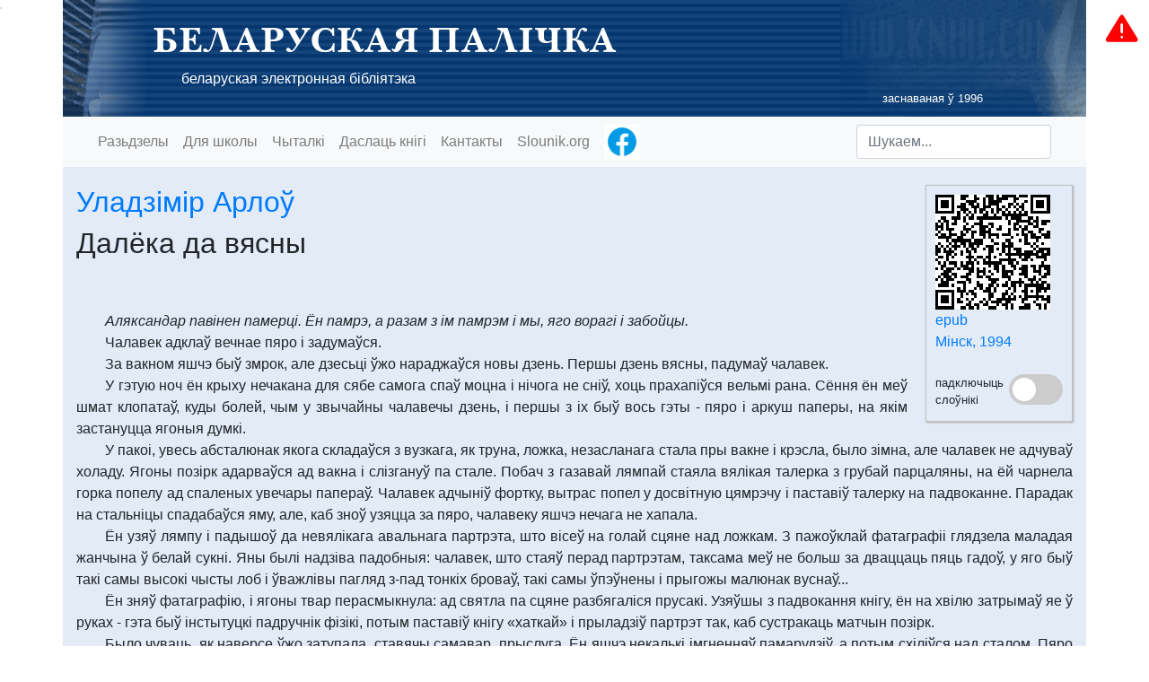

--- FILE ---
content_type: text/html
request_url: https://knihi.com/Uladzimir_Arlou/Daloka_da_viasny.html
body_size: 20855
content:
<!DOCTYPE html>
<html lang="be" >
	<head>
		<meta charset="UTF-8">
		<meta http-equiv="X-UA-Compatible" content="IE=edge">
		<meta name="viewport" content="width=device-width, initial-scale=1">
		<meta property="og:type" content="website" />
		<meta property="og:title" content="Уладзімір Арлоў. Далёка да вясны" />
		<meta property="og:description" content="Беларуская палічка" />
		<meta property="og:image" content="https://knihi.com/img/logo.png" />
		<title>Уладзімір Арлоў. Далёка да вясны</title>

		<link rel="icon" type="image/svg+xml" href="/img/logo.svg"/>
		<link rel="alternate icon" type="image/png" href="/img/logo.png"/>
		<link rel="stylesheet" href="/css/bootstrap-4.3.1.min.css" integrity="sha384-ggOyR0iXCbMQv3Xipma34MD+dH/1fQ784/j6cY/iJTQUOhcWr7x9JvoRxT2MZw1T"/>
		<link rel="stylesheet" type="text/css" href="/css/knihi2.css"/>

		<link rel="alternate" type="application/rss+xml"                       href="https://knihi.com/news.rss"           title="Knihi.com: навіны" />
		<link rel="search"    type="application/opensearchdescription+xml"     href="https://knihi.com/searchProvider.xml" title="Пошук па Беларускай Палічцы" /> 
		<link rel="start"     type="application/atom+xml;profile=opds-catalog" href="https://knihi.com/opds.xml"           title="OPDS каталёг" />

		<script src="/js/jquery-3.3.1.min.js" integrity="sha384-tsQFqpEReu7ZLhBV2VZlAu7zcOV+rXbYlF2cqB8txI/8aZajjp4Bqd+V6D5IgvKT" type="ceae2956ce4debe686e7345a-text/javascript"></script>
		<script src="/js/popper-1.14.7.min.js" integrity="sha384-UO2eT0CpHqdSJQ6hJty5KVphtPhzWj9WO1clHTMGa3JDZwrnQq4sF86dIHNDz0W1" type="ceae2956ce4debe686e7345a-text/javascript"></script>
		<script src="/js/bootstrap-4.3.1.min.js" integrity="sha384-JjSmVgyd0p3pXB1rRibZUAYoIIy6OrQ6VrjIEaFf/nJGzIxFDsf4x0xIM+B07jRM" type="ceae2956ce4debe686e7345a-text/javascript"></script>
		<script src="/js/knihi.js" type="ceae2956ce4debe686e7345a-text/javascript"></script>
	</head>
	<body >
		<header class="">
			<div class="container page-heading">
				<div class="page-heading-text">
					<h1 class="palicka"><a class="nolink" href="https://knihi.com">БЕЛАРУСКАЯ ПАЛІЧКА</a></h1>
					<p><a class="nolink" href="https://knihi.com">беларуская электронная бібліятэка</a></p>
					<p class="small text-right" style="padding-right: 100px">заснаваная ў 1996</p>
				</div>
			</div>
		</header>
		<div class="container menu">
			<!-- Static navbar -->
			<nav class="navbar navbar-expand-lg navbar-light bg-light">
				<div class="container-fluid">
					<button class="navbar-toggler" type="button" data-toggle="collapse" data-target="#navbarCollapse" aria-controls="navbarCollapse" aria-expanded="false" aria-label="Toggle navigation">
						Мэню
					</button>
					<div class="collapse navbar-collapse" id="navbarCollapse">
						<ul class="navbar-nav mr-auto">
							<li class="nav-item >">
								<a class="nav-link" href="/">Разьдзелы</a>
							</li>
							<li class="nav-item >">
								<a class="nav-link" href="/skola/">Для школы</a>
							</li>
							<li class="nav-item >">
								<a class="nav-link" href="/readers.html">Чыталкі</a>
							</li>
							<li class="nav-item >">
								<a class="nav-link" href="/upload.html">Даслаць кнігі</a>
							</li>
							<li class="nav-item">
								<a class="nav-link" href="javascript:showContacts()" >Кантакты</a>
							</li>
							<li class="nav-item">
								<a class="nav-link" href="http://slounik.org">Slounik.org</a>
							</li>
							<li class="nav-item">
								<a class="nav-link ga-track-facebook" href="https://www.facebook.com/bielaruskaja.palicka/" target="_blank" style="padding-top: 0; padding-bottom: 0"><img width="40" height="40" src="/img/facebook-animated.gif" title="Старонка Беларускай палічкі ў Facebook"></a>
							</li>
						</ul>
						<form class="form-inline mt-2 mt-md-0" action="javascript:sendSearch();">
							<input id="search_text" type="text" class="form-control mr-sm-2" placeholder="Шукаем...">
						</form>
					</div>
				</div>
			</nav>
		</div>

<div class="container">

		<div class="book-utils">
		    <div id="qrcode"></div>
			<a href="/Uladzimir_Arlou/Daloka_da_viasny.epub">epub</a>
							<br/><a href="https://files.knihi.com/originals/Arlou_Uladzimir.Piac_muzcyn_u_lesnicoucy.djvu">Мінск, 1994</a>
						    			<div>&nbsp;</div>
    			<div style="vertical-align: middle">
    			    <label class="switch">
    			        <input id="dictSwitch" type="checkbox">
    			        <span class="slider round"></span>
    			    </label>
    			    <span style="float: left; font-size: 80%; margin-right: 0.5em" id="nodictLabel">падключыць<br/>слоўнікі</span>
    			    <span style="float: left; font-size: 80%; margin-right: 0.5em; display: none" id="dictLabel">Націскайце на<br/>словы ў тэксце</span>
    			</div>
    			
					</div>

<!-- HEADER_FIELD Authors: Уладзімір Арлоў -->
<!-- HEADER_FIELD CreationYear: 1985 -->
<!-- HEADER_FIELD Edition: Арлоў У. Пяць мужчын у леснічоўцы: Аповесці, апавяданні, эсэ. - Мінск: Мастацкая літаратура, 1994 -->
<!-- HEADER_FIELD FirstPublicationYear: 1985? -->
<!-- HEADER_FIELD Original1: Arlou_Uladzimir.Piac_muzcyn_u_lesnicoucy.djvu -->
<!-- HEADER_FIELD Original1desc: Мінск, 1994 -->
<!-- HEADER_FIELD Original1sha1: 6c6383905db2c2ece7fdb5cc18187a06869e1cb3 -->
<!-- HEADER_FIELD Pravapis: A1957 -->
<!-- HEADER_FIELD PublicationYear: 1994 -->
<!-- HEADER_FIELD SectionAuthor: Апавяданьні -->
<!-- HEADER_FIELD StyleGenre: мастацкі/апавяданне -->
<!-- HEADER_FIELD Title: Далёка да вясны -->

<h2><a href="https://knihi.com/Uladzimir_Arlou/">Уладзімір Арлоў</a></h2>

<h2>Далёка да вясны</h2>

<div style="height: 3rem"></div>


<!-- TOC_BEGIN -->

<!-- TOC_END -->

<!-- BOOK_BEGIN -->
<p><i>Аляксандар павінен памерці. Ён памрэ, а разам з ім памрэм і мы, яго ворагі і забойцы.</i></p>
<p>Чалавек адклаў вечнае пяро і задумаўся.</p>
<p>За вакном яшчэ быў змрок, але дзесьці ўжо нараджаўся новы дзень. Першы дзень вясны, падумаў чалавек.</p>
<p>У гэтую ноч ён крыху нечакана для сябе самога спаў моцна і нічога не сніў, хоць прахапіўся вельмі рана. Сёння ён меў шмат клопатаў, куды болей, чым у звычайны чалавечы дзень, і першы з іх быў вось гэты - пяро і аркуш паперы, на якім застануцца ягоныя думкі.</p>
<p>У пакоі, увесь абсталюнак якога складаўся з вузкага, як труна, ложка, незасланага стала пры вакне і крэсла, было зімна, але чалавек не адчуваў холаду. Ягоны позірк адарваўся ад вакна і слізгануў па стале. Побач з газавай лямпай стаяла вялікая талерка з грубай парцаляны, на ёй чарнела горка попелу ад спаленых увечары папераў. Чалавек адчыніў фортку, вытрас попел у досвітную цямрэчу і паставіў талерку на падвоканне. Парадак на стальніцы спадабаўся яму, але, каб зноў узяцца за пяро, чалавеку яшчэ нечага не хапала.</p>
<p>Ён узяў лямпу і падышоў да невялікага авальнага партрэта, што вісеў на голай сцяне над ложкам. З пажоўклай фатаграфіі глядзела маладая жанчына ў белай сукні. Яны былі надзіва падобныя: чалавек, што стаяў перад партрэтам, таксама меў не больш за дваццаць пяць гадоў, у яго быў такі самы высокі чысты лоб і ўважлівы пагляд з-пад тонкіх броваў, такі самы ўпэўнены і прыгожы малюнак вуснаў...</p>
<p>Ён зняў фатаграфію, і ягоны твар перасмыкнула: ад святла па сцяне разбягаліся прусакі. Узяўшы з падвокання кнігу, ён на хвілю затрымаў яе ў руках - гэта быў інстытуцкі падручнік фізікі, потым паставіў кнігу «хаткай» і прыладзіў партрэт так, каб сустракаць матчын позірк.</p>
<p>Было чуваць, як наверсе ўжо затупала, ставячы самавар, прыслуга. Ён яшчэ некалькі імгненняў памарудзіў, а потым схіліўся над сталом. Пяро лёгка, нібы чалавек пісаў звычайны ліст, забегала па паперы.</p>
<p>Не перачытваючы, ён паклаў ліст у кішэню сурдута і адразу пачаў апранацца.</p>
<p>Рэзка ляпнулі дзверы параднага. Чалавек, праводзячы вачыма лёгкі вазок з бесклапотным, яшчэ начным жаночым смехам, з насалодаю ўдыхнуў марознае паветра, наставіў каўнер падношанага зімовага паліто і рушыў па пустэльнай вуліцы.</p>
<p>У конусах святла пад ліхтарнямі вецер круціў рэдкія сухія сняжынкі. Цераз вуліцу паўзлі белыя вужакі дуйкі. Чалавек здзівіўся, што яму цёпла ў сваёй не надта ўгрэўнай апратцы. Першы дзень вясны, зноў падумаў ён і сам сабе ўсміхнуўся.</p>
<p>Жаночы смех з санак, што схаваліся за павароткаю, яшчэ звінеў у вушах, і яму згадаўся іншы, грудны і ціхі, як галубінае буркаванне, смех Юлі, а на памяць усплыла ўся нядаўняя паездка дахаты. Бадай, толькі цяпер, на прадзьмутай вятрыскам вуліцы, ён па-сапраўднаму даў веры, што тыя тры дні не прымроіліся яму, а папраўдзе былі.</p>
<p>Усё гэта было. І перамеценая завеяй вечаровая дарога з густымі ценямі ад сумётаў, і пырханне акрытага гунькаю дэраша, і прыхільнае маўчанне знаёмага мужыка, што няраз падвозіў яго, яшчэ гімназіста, ад станцыі. А потым - сонная, занесеная снегам да самых стрэх вёска, і маёнтак, і дзверы, што дыхнулі прытульным цяплом, і ўсцешана-недаверны ўскрык Юлі.</p>
<p>Пакуль падносілі чарку возніку і хапатліва збіралі на стол у гасцёўні, ён адчыніў валізку з пецярбургскімі гасцінцамі: памаранчамі і рахат-лукумам для ласухі Юлі і скрыначкай гаванскіх цыгар - бацьку. Сястра няўзнак падкралася ззаду і, паклаўшы падбародак яму на плячо, з пералівамі ў голасе спытала:</p>
<p>- Ой, Ігнась, і хто табе так хораша склаў валізку? Напэўна, нейкая панна?</p>
<p>- Так, панна. У мяне шмат добрых паненак ёсць, - жартам адказаў ён.</p>
<p>- Не веру! - тупнула ножкай Юля. - Толькі адна.</p>
<p>Яшчэ перад адыходам цягніка, на сталічным вакзале, няўважліва слухаючы ў купэ суседа, які, задыхаючыся ад патрыятызму, чытаў газетнае паведамленне, што генерал Скобелеў узяў апошні форт тэкінцаў у Закаспійскім стэпе, Ігнат наважыў забыць, што яго чакае, і жыць гэтыя тры дні бестурботна і шчасліва, як тады, калі прыязджаў дахаты з гімназіі. Ён не надта верыў, што з ягонае задумы нешта атрымаецца, але, як ні дзіўна, часам яму сапраўды ўдавалася забыцца на ўсё і пачуць сябе бесклапотным. Відаць, сама душа ведала, што гэтыя тры дні патрэбны яму менавіта такімі, каб потым ён быў даастатку моцны і не зрабіў аніводнае памылкі.</p>
<p>Гэтая шчасная бесклапотнасць агортвала яго ўранні, калі ён прачынаўся на старой, знаёмай з маленства пярыне і сцішана глядзеў на марозныя візэрункі на шыбах. У тыя хвіліны згадвалася нешта светлае і неацэннае - дзяўчынка-падлетак, з якой яны на куццю няўмела і, відаць, абое ўпершыню ў жыцці цалаваліся ў халодных сенцах, вандроўны катрыншчык-паляк, якога бацька прытуліў у маёнтку на цэлы месяц, і ледзь не штовечар яны ўдвух - катрынка і скрыпка - давалі хатнія канцэрты для ўсёй ваколіцы. Ён перагортваў у ложку «Шляхціца Завальню»*, і схаваныя ў гэтым томіку задаўненыя дзіцячыя страхі, цмок з пеўневага яйка і вядзьмарка Белая Сарока, здаваліся яму больш рэальнымі, чым назіранні за царскімі выездамі або лекцыі аб дынамітных прыладах.</p>
<p><i>* «Шляхціц Завальня, або Беларусь у фантастычных апавяданнях» - кніга аднаго з пачынальнікаў новай беларускай літаратуры Яна Баршчэўскага.</i></p>
<p>Перад полуднем, паглядаючы на старую кухарку Тэклю, якая слугавала і за сталом, ён весела дэкламаваў на памяць:</p>
<p>&nbsp;</p>
<div class="POETRY">
<!-- POETRY_BEGIN -->
<p>І з пастаялкай жур сцюдзёны,</p>
<p>А з кашы сала аж цякло,</p>
<p>Ды і гусяціны смажонай</p>
<p>Уволю ўсім багом было.</p>
<p>Як унясла ж на стол каўбасы,</p>
<p>Бліны аўсяны ў рашаце,</p>
<p>Аж слінкі пацяклі ў Тараса</p>
<p>І забурчала ў жываце...</p>
<!-- POETRY_END -->
</div>
<div class="CLEAR"></div>
<p>&nbsp;</p>
<p>Побач з самотнай постаццю ранняга прахожага спыніўся рамізнік. Але чалавек адмоўна махнуў рукой. Ён яшчэ меў часу пабыць сам-насам са сваімі прыгадамі, з самым, можа, дарагім, што ў яго цяпер заставалася.</p>
<p>Юля, улюбёная сястра. Яна так і не здагадалася... Яна раскладвала пасля вячэры пасьянс, а ён маленькімі глыткамі піў завараную на баркуне гарбату.</p>
<p>- Што кажуць карты? - знешне бестурботна, але з нейкай лёгкаю трывогай спытаў ён.</p>
<p>- Што хутка тваё вянчанне, - пачырванеўшы, адказала сястра. - Я ўяўляю, як ты цяпер жывеш там, у Пецярбурзе, - мройліва працягвала яна. - Увесь дзень займаешся навукай, а ўвечары... Увечары вы з ёю едзеце ў тэатр. Напэўна, вы бываеце на балях. Уяўляю, як ты вядзеш яе пад руку цераз залу, абое такія маладыя, прыгожыя...</p>
<p>- Паваражы сабе, - мякка спыніў ён сястру, пазіраючы на тонкія чорныя абадкі сваіх пазногцяў, так і не адмытыя сляды доўгай работы са шрыфтамі. Яна даведаецца пра ўсё, але няхай гэта будзе не цяпер, думаў ён. Ігнат не хацеў, проста не мог разбурыць створаны яе фантазіяй свет, у якім ён нібыта жыў. У гэтым свеце не было месца нелегальнай друкарні, арыштам, пакаранням смерцю на досвітку.</p>
<p>- Паваражы сабе, - паўтарыў ён.</p>
<p>У тыя тры дні ён чуў сябе добра і з бацькам, хоць яны ніколі не былі блізкія. Ігнат змеціў, што пасля матчынай смерці гэты цяжкі, часам нават дэспатычны чалавек хутка ссівеў і страціў усю сваю нядаўнюю ўпэўненасць. Седзячы за сталом, бацька часта кідаў патайны позірк на такі самы, як і ва ўбогім сынавым жытле, авальны партрэт і потым доўга праціраў насоўкаю пенснэ. Гэта кранала Ігната і прымушала дараваць бацьку яго неразуменне, ягоныя былыя папрокі, што сын, найлепшы вучань Беластоцкай рэальнай гімназіі, забіў сабе галаву хімерамі і можа наклікаць бяду на ўсю радзіну Грынявіцкіх. Ігнату хацелася, каб бацька не ведаў, што сын паўгода таму выключаны з інстытута, і ён старанна пераводзіў усе рызыкоўныя размовы на падзеі ў Грынявічах і наваколлі. Бацька нічога не заўважаў, ахвотна і неяк мітусліва адказваў на нішчымныя пытанні і нараджаў у сынавай душы яшчэ большае шкадаванне.</p>
<p>Але ўсё было, відаць, не так проста.</p>
<p>У апошні вечар ён папрасіў бацьку сыграць на скрыпцы, і той знячэўку зайграў паланез, прысвечаны Касцюшку. Ужо назаўтра, у цягніку, калі за вакном купэ праносіліся аблітыя нежывым месяцавым святлом аснежаныя беларускія лясы і ў ім зноў загучала, паланіўшы душу, урачыстая і журботная мелодыя паланеза, Ігната апякла раптоўная думка: «Няўжо бацька здагадаўся?..»</p>
<p>Тае начы ў яго быў прыступ паняверкі, яму ўявілася, што край ужо немагчыма абудзіць, што ўсе надзеі згарэлі ў полымі апошняга паўстання і застаўся толькі халодны попел. «Ці не паспяшаліся мы назваць гэты люд нацыяй? - думаў ён. - Хочам заявіць аб ягоных правах, назвалі будучы часопіс «Гоманам»*, але ці загамоніць беларускі люд, ці паўстане? А мо зноў, як пачнецца паўстанне, будзе выдаваць змагароў, вязаць інсургентаў?..»</p>
<p><i>* «Гоман» - нелегальны гектаграфічны часопіс, орган беларускай фракцыі таварыства «Народная воля», які пачаў выходзіць праз тры гады пасля апісаных падзей.</i></p>
<p>Ачуўшыся ад успамінаў, Грынявіцкі зразумеў, што ўжо некалькі хвілін стаіць перад патрэбным яму будынкам на Цялежнай. Як і дамоўлена, у вакне быў відзён вазон з геранню. Кішанёвы гадзіннік паказваў без пяці восем.</p>
<p>Ён прыйшоў першы і, хоць раней не верыў у прыкметы, падумаў, што гэта добры знак. Добры не ў звычайным, а ў ягоным, толькі ягоным разуменні.</p>
<p>Услед за Ігнатам па адным з'явіліся і трое астатніх. Павітаўшыся, яны замаўчалі, і, бадай, маўчанне гэтае было больш шчырым, чым нейкая магчымая размова.</p>
<p>Двое засталіся ў вітальні, уладкаваўшыся каля дзвярэй на засланай зялёным аксамітам кушэтцы. Трэці, высокі бландзін з поўным тварам і даўгімі, зачасанымі назад валасамі, якому не набегла яшчэ і дваццаці, прайшоў у другі пакой, да Грынявіцкага, і на Ігнатаву душу адразу лёг ужо звыклы цень. Ён пераконваў сябе, што мусіць насамперш паважаць гэтага хлопца, самага маладога між імі, за згоду ахвяраваць жыццём, пераконваў, што сваімі думкамі абражае яго, аднак быў пэўны, што на месцы Выканаўчага камітэта ён выбраў бы чацвёртым іншага. У паводзінах маладзёна яго штосьці насцярожвала. Нават зараз Ігнат убачыў знарочыстасць у тым, што хлопец гартаў узятую з этажэркі «Ниву». Але гэта была ўсё-ткі не непрыязнасць, а трывога. Кінуць бомбу не так ужо і цяжка, думаў Ігнат. Неймаверна цяжэй да канца застацца чалавекам. Як ён будзе паводзіць сябе, калі трапіць у рукі жандараў? Ці не возьме верх над усім інстынкт самазахавання, ці не захлісне душу жаданне жыць, выжыць любой цаной? А там умеюць зламаць слабага, там умеюць правесці душу праз усе кругі здрады і потым, пакінуўшы ад чалавека адну абалонку, выкінуць яго на сметнік.</p>
<p>Намаганнем волі Грынявіцкі абарваў свае думкі.</p>
<p>Дзесьці, яшчэ схаванае камяніцамі вялізнага горада, узышло сонца. Дзесьці спяшалася сюды Соф'я. Дзесьці чакалі сённяшняга выбуху таварышы. Яны пачуюць яго, пачуюць і ў сталіцы, і ў самых аддаленых кутах імперыі. Выбух будзе напамінкам усім тыранам, будзе помстаю за ягоны абылганы, зняважаны народ.</p>
<p>З нейкай пільнаю ўвагай разглядаючы герань, якая зацвітала на вакне ружовымі кветкамі, Грынявіцкі злавіў сябе на тым, што ў ягонай свядомасці гучаць радкі з ранішняга ліста. Было такое адчуванне, быццам нехта дастаў запавет з кішэні і чытае яго ўголас, і ён, Ігнат, прагна слухае.</p>
<p>«Што будзе далей?.. Я баюся... мяне палохае думка, што наперадзе яшчэ шмат дарагіх ахвяр. Апошняя смяротная бітва, я веру, ужо недалёка. Яна залье палі і нівы крывёю, але гісторыя сведчыць, што раскошнае дрэва свабоды патрабуе чалавечых жыццяў. Я не буду жыць ніводнага дня, ніводнае гадзіны ў светлы час перамогі, калі народы імперыі стануць вольныя... Лёс асудзіў мяне, але гэта неабходна. Гэта неабходна дзеля тых, хто прыйдзе пасля нас...»</p>
<p>Ён баяўся пачуць хоць водцень фальшу ці няшчырасці, ды не пачуў іх, і з гэтае хвіліны запавет належаў ужо не яму, а тым, хто застанецца.</p>
<p>Соф'я з'явілася каля дзевяці, калі яны пачалі хвалявацца; ён пазнаў хуткі стукат яе абцасаў у калідоры. Пры сустрэчы ён зазвычай цалаваў ёй руку. Соф'і гэта ніколі не падабалася, але яна кожны раз з грымаскаю незадавальнення ўсё ж цярпела ягоную цырымоннасць і дазваляла крануць вуснамі свае пальцы. Грынявіцкі не збіраўся адступаць ад завядзёнкі і сёння, аднак выгляд Соф'і спыніў яго. Бледная і змарнелая, з хваравітым бляскам у вачах і плямамі нездаровага румянцу на шчоках, яна паставіла важкі клунак на стол і задыхана села.</p>
<p>- Андрэя*... арыштавалі... - выдыхнула яна і закрыла далонямі твар.</p>
<p><i>* Андрэй Жалябаў разам з Соф'яй Пяроўскай уваходзіў у склад кіраўніцтва «Народнай волі» і непасрэдна ўзначальваў падрыхтоўку да пакарання смерцю Аляксандра II, якое адбылося 1 сакавіка 1881 г.</i></p>
<p>Ігнат змусіў сябе застацца на месцы. Спакойна, загадаў ён сабе. Спакойна.</p>
<p>Праз хвіліну Соф'я паднялася і, знаёмым рухам скінуўшы з галавы хустку, загаварыла сваім звычайным нягучным голасам:</p>
<p>- Нашы тэхнікі зрабілі толькі палову бомбаў, па адной на кожнага. На большае не хапіла часу.</p>
<p>Яе на момант перапыніў прыход рослага мужчыны з чорнаю барадой. Побач з клункам Пяроўскай ён асцярожна апусціў свой і аднымі вачыма сумнавата ўсміхнуўся Ігнату. Гэта быў кіраўнік групы тэхнікаў Кібальчыч.</p>
<p>- У вас не будзе бомбаў для абароны, - гаварыла Соф'я. - І запасных на выпадак няўдачы таксама не будзе.</p>
<p>Яна абвяла мужчын вачыма. Кібальчыч вінавата ўтупіўся ў падлогу, аднак Грынявіцкі ведаў, што і Кібальчыч, і зямляк-магілевец Рыгор Ісаеў, усе тэхнікі зрабілі што маглі, і нават болей.</p>
<p>Соф'я затрымала спакойны пагляд на Ігнаце, і ён уразіўся, як гэтая маленькая жанчына валодае сабой пасля арышту каханага. Толькі хвіліну слабасці, адну хвіліну дазволіла яна сабе, каб зноў стаць такой, якою ён яе ведаў. Ён ніколі, мо таму, што яшчэ ніколі не кахаў, не прызнаваў вяршэнства жанчыны, а ёй гатовы быў падпарадкоўвацца з радасцю.</p>
<p>- Памятайце, што мы павінны лічыць гэта не толькі абавязкам, але і гонарам партыі, - сказала Соф'я, не адводзячы позірку, нібыта знайшла ў вачах у Грынявіцкага падтрымку свайму спакою і мужнасці.</p>
<p>- Мы гатовы, - трохі паспешліва адказаў ён. Паспешліва - бо баяўся, што першы загаворыць маладзён і яны пачуюць нейкія непатрэбныя і напышлівыя словы.</p>
<p>Соф'я ўзяла аловак і ўпэўнена накідала план. Усе абступілі стол.</p>
<p>- Што на Малой Садовай? - злёгку картавячы «л» і нават зараз саромеючыся гэтага, запытаў Грынявіцкі.</p>
<p>- Там ужо чакаюць, - адказала Соф'я, але яе паведамленне не змагло пахіснуць ягонага ранейшага прадчування, нават не прадчування, а амаль упэўненасці, невытлумачальнае ўпэўненасці, што ўсё вырашыць не міна ў падкопе на Садовай, а яны чацвёра, праўдзівей, не чацвёра, а толькі адзін з іх.</p>
<p>- Калі выбух будзе няўдалы, цар, найверагодней, накіруецца вось сюды, - Соф'я паказала алоўкам, - на Манежную плошчу. Тут самае небяспечнае і адказнае месца. Міхаіл Іванавіч*, - падняла яна вочы на Ігната, - кіраўніцтва партыі лічыць...</p>
<p><i>* Канспірацыйная мянушка Грынявіцкага.</i></p>
<p>- Можаце не працягваць, - сказаў ён. - Ваш выбар супадае з маім.</p>
<p>Перад адыходам, калі ўсё ўжо было дамоўлена і ён трымаў пад пахаю загорнутую ў белую сурвэтку бомбу, падобную нечым на невялікі камяк снегу, Ігнатаў позірк зноў спыніўся на вазоне з ружовай геранню. Абапал вазона стаялі на падваконцы дзве абвязаныя паркалёвымі хусткамі бляшанкі з дынамітам. Невыразная думка, што мільганула ў яго раней, раптам набыла бязлітасную акрэсленасць. Ён зразумеў, што гэта яго апошнія кветкі, і падумаў: як, напэўна, здзівілася б Соф'я, даведаўшыся, што ў гэтую хвіліну ён шкадуе, што больш не ўбачыць ні сціплых здрыжнічак, якіх так багата на поплаве за Грынявічамі, ні сваіх улюбёных канвалій. Шкадаванне па канваліях было такое моцнае, што на імгненне ён адчуў іхні тонкі лесавы водар.</p>
<p>Цяпер, на плошчы, гэтая шкадоба і ўся размова на Цялежнай ужо былі далёкія і адлучаныя ад яго. Яны засталіся за нейкаю крэскаю, тамсама, дзе перад гэтым ён пакінуў запавет і прыгады пра дом.</p>
<p>Ігнат выняў з кішэні гадзіннік. Вялікая стрэлка набліжалася да малой, каб сустрэцца з ёю на лічбе 12. Надыходзіў час, калі цар меў звычай выязджаць у манеж на агляд гвардыі. Занятак, варты такога дзяржаўнага дзеяча, як імператар. Чаго яшчэ чакаць ад чалавека, з малых гадоў прывучанага да пляц-парадаў, ад салдафона, які бачыць у падданых полк, а ў Айчыне - казарму?</p>
<p>У дні, калі Ігнат з таварышамі сачыў за царскімі выездамі, ён шмат разоў спрабаваў пранікнуць сваёй думкаю ў свядомасць імператара, пад гэты лоб з залысінамі, што часам мільгаў у прыцемненым вакне карэты. Ён ніколі не мог знайсці там нічога больш істотнага, чым боязь бунту і багавейлівасць перад дзядзькам, германскім імператарам. Грынявіцкі часта шукаў у сабе нянавісць да цара і не знаходзіў яе. Ён ненавідзеў не Аляксандра, а ўсё тое, што стаяла за ягоным абліччам. Ды зрэдчас Ігнат адчуваў, што насуперак сваёй волі ў далёкім цёмным кутку свядомасці ён на нейкае каліва яшчэ застаецца падданым гасудара імператара. Ведаў: гэта не стрымае яго, аднак канчаткова пазбыцца рэшткаў гэтага пачуцця ён здолее толькі тады, у тую самую хвіліну.</p>
<p>Першасакавіцкае сонца марна намагалася сагрэць зямлю, але ранішні віскуцень угамаваўся, і на плошчы было даволі людна, можна было не хвалявацца.</p>
<p>Непадалёк маладая дама ў сабаліным футэрку карміла галубоў. Каля зграбных санак пачціва стаяў фурман з гаспадынінай муфтаю і пульхным пірагом на срэбным сподзе.</p>
<p>Далей мераючы плошчу няспешнымі крокамі дробнага сталічнага службоўца, які выйшаў на свой нядзельны шпацыр, Ігнат зрабіў выснову, што думаць у гэтыя хвіліны пра цара - раскоша, якую ён ужо не можа сабе дазволіць.</p>
<p>Яму ўзбегла на памяць, як даўно, у гімназічныя гады, яго ўразіла смерць іхняга выкладчыка славеснасці. Той застрэліўся праз няшчаснае каханне, і Ігнату некалькі дзён не давала спакою пытанне: што думае і адчувае чалавек перад смерцю і што такое сама смерць?</p>
<p>Вось ты і маеш магчымасць даць сабе самы поўны адказ, падумаў ён.</p>
<p>Успомнілася, што яшчэ не развітаўся з сябрамі. Праўдзівей, ён увесь час памятаў пра гэта, але ўсё адкладваў і адкладваў, каб быць з імі ў апошнія хвіліны, і цяпер, яшчэ раз зірнуўшы на гадзіннік, зразумеў, што пара.</p>
<p>Першы быў Жалябаў, і ўся Ігнатава істота абурылася супроць думкі, што ён больш не ўбачыць шырокай барады і зусім дзіцячай Андрэевай усмешкі, не пачуе ягонага голасу. Ён з пяшчотай падумаў, што нават цяпер, арыштаваны, Андрэй дапамагае ім. Міністр унутраных спраў ужо, несумненна, далажыў цару, што галоўны змоўшчык схоплены, а значыць, самая вялікая небяспека для яго вялікасці мінулася...</p>
<p>Было паўгадзіны на першую. «Ну давай абдымемся і з табой, дарагі ты наш вынаходнік і філосаф». Ігнат убачыў меланхалічныя вочы Кібальчыча і падумаў, што заўсёдны спакой гэтага маўклівага летуценнага хахла - вынік не толькі ягонай сілы волі, але найперш - сілы думкі. Ён ніколі не пасміхаўся з сябравай мары аб паветранай лодцы. Узгадалася, як Кібальчыч нешта крэсліў дубчыкам на снезе, нават тады, калі яны ездзілі за Смольны манастыр выпрабоўваць бомбы. «Няхай лёс бароніць цябе дзеля навукі...»</p>
<p>Ігнату падумалася, што цяпер ён ведае, што такое смерць: глухая чорная сцяна, якая назаўсёды аддзяляе ад сяброў.</p>
<p>Ён убачыў сябе ў сырнай лаўцы, адкуль вялі падкоп пад Малую Садовую. Яны, зняможаныя так, што рукі і ногі, усё цела рабіліся чужымі і ўжо амаль не падпарадкоўваліся розуму, выпаўзлі з падкопу і паваліліся на скрынкі са свежай зямлёй. Гэта тады адзін з іх, фарсісты флоцкі афіцэр, улюбёнец жанчын, на якога некаторыя з арганізацыі глядзелі з насцярогаю, гаварыў ім: «Я не тэарэтык, я не займаюся разважаннямі. Але я адчуваю, што жыць без барацьбы цяпер проста няварта, занадта брыдка. У Расеі няма чым дыхаць, паветра няма...»</p>
<p>Ужо было каля гадзіны дня. Царскі экіпаж мусіў з'явіцца з хвіліны на хвіліну. Ігнат напята глядзеў усцяж вуліцы, але замест карэты з казацкім эскортам заўважыў Соф'ю. Яна ўзмахнула белай насоўкаю, і гэта быў знак, што іхняе чаканне марнае: цар паехаў па іншых вуліцах і два пуды дынаміту ў падкопе сталі непатрэбныя.</p>
<p>Ігнат быў рады і ўадначас крыху разгублены, што лёс падараваў яму яшчэ нейкую гадзіну, бо не чакаў адтэрміноўкі і не ведаў, чым гэты час запоўніць. Таму ён усцешыўся, калі Соф'я загадала сабрацца ў кандытарскай насупраць Гасцінага двара і чакаць, пакуль скончыцца развод гвардыі. Ён ужо даўно забыўся, што магчымасць заняцца такой простай і звычайнай чалавечаю справай, як яда, можа прынесці такую радасць. Адчуваючы на каленях важкасць бомбы, Ігнат з'еў усю порцыю гарачых піражкоў з гарбатаю і здзівіўся, што таварышы пакінулі свае талеркі некранутымі і пазіраюць на яго з захапленнем. Мусіць, яны, нават Соф'я, зайздросцяць ягонай вытрымцы. «Каб жа вы ведалі, што я проста галодны з учарашняга вечара».</p>
<p>Кандытарская месцілася ў падвальным памяшканні, і, падняўшы вочы ўгору, можна было назіраць у невялікіх запыленых вокнах бясконцую чараду чалавечых ног, што спяшаліся па Неўскім.</p>
<p>На Кацярынінскім канале, куды яны пойдуць цяпер, і ў нядзелю зазвычай пустэльна. Значыць, непатрэбных ахвяр не будзе. Памруць толькі тыя, хто павінен памерці.</p>
<p>Яны выйшлі з кандытарскай па адным і сышліся ўжо на канале. Набліжаючыся да свайго месца, Ігнат сустрэўся з Соф'яй і ўсміхнуўся ёй ледзь прыкметнаю ўсмешкай. «Яна так ніколі і не даведаецца, што я...»</p>
<p>Ён не памыліўся: на набярэжнай было бязлюдна, адно вартаўнікі падмяталі панель каля саду і водбліз Тэатральнага моста маячыла пара постацяў, яўна агенты паліцыі. Пакунак з бомбай быў невялікі і няцяжкі, не болей пяці фунтаў, але яго нельга было схаваць у кішэню, і пільнаму воку шпегаў ён мог здацца падазроным. Таму Грынявіцкі вырашыў не шпацыраваць па набярэжнай і, прыхінуўшыся спінаю да парапета, застаўся на месцы.</p>
<p>Уся ягоная разважнасць паступова некуды знікала, і душу браў у ледзяныя рукі страх. Яму здалося, што бомба, гэтыя шкляныя трубачкі з сернай кіслатой, кнаты, выбуховы жэлацін, ужо сталі часткаю ягонага цела, што кроў па яго жылах гоніць ужо не чалавечае сэрца, а бляшанка са смяротным змесцівам. Розум на момант ператварыўся ў лядачы човен сярод хваляў страху. Але адно на момант.</p>
<p>Ігнат ачуўся, і з гэтае хвіліны ўсе ягоныя пачуцці абвастрыліся. Свет зрабіўся больш відочны, больш чутны і адчувальны. Грынявіцкі з прагнаю цікавасцю ўбачыў чыстае і халоднае, але нечым няўлоўным ужо вясновае неба над горадам, пачуў, як унізе, на лёдзе, сварацца вароны, пачуў дзесяткі іншых гукаў. Ён узяў з парэнчаў жменю свежага снегу і стаў есці яго, як некалі ў маленстве. Свет здаўся яму суладным і дасканалым, і тае ж хвілі да яго даляцела цоканне капытоў.</p>
<p>Спярша Ігнат пачуў яго нейкім таемным нутраным слыхам, бо сапраўды чуць царскі экіпаж яшчэ не мог. Але цоканне набліжалася. Вось яно стала цішэйшае - гэта на павароце ад Міхайлаўскага тэатра на канал фурман прытрымаў коней, і яны ішлі ступою. І зноў, ужо гучна капыты ўдарылі па аледзянелым бруку.</p>
<p>На набярэжнай коні імператарскага экіпажа пайшлі буйной рыссю, і казакі з эскорту ўзялі наўскач. Карэта абагнала ўзвод юнкераў. Цару аддалі чэсць два сустрэчныя праабражэнцы. Экіпаж быў зусім блізка і даганяў самага малодшага з чатырох бомбакідальнікаў. У Грынявіцкага яшчэ паспела мільгануць трывога, як карэта зраўнялася з маладзёнам.</p>
<p>Тое, што адбывалася далей, было Ігнату такое знаёмае, быццам усё гэта ён неаднойчы бачыў у сне. Маладзён павярнуўся тварам да экіпажа і кінуў пад ногі рысакам бомбу. Паветра скалануў выбух, як ад залпу дзесятка гарматаў. Трое казакоў зваліліся з коней, угору паднялося густое воблака снегу. Зазвінелі разбітыя шыбы будынкаў на тым баку канала.</p>
<p>Праз некалькі імгненняў чалавека, які кінуў бомбу, ужо трымалі паліцэйскія і казакі, да іх беглі праабражэнцы з юнкерамі.</p>
<p>З пашчапанага экіпажа выйшаў цар.</p>
<p>- Схвачен ли преступник? - данёсся гучны голас Аляксандра.</p>
<p>Ігнат адчуў, што і яму, і цару ратунку ўжо няма.</p>
<p>Сэрца адлічвала секунды. Ён знайшоў вачыма Соф'ю на тым беразе канала і, адарваўшыся ад парапета, паволі рушыў наперад.</p>
<p>Чорная сцяна была побач, але ён не баяўся. Грынявіцкі адчуваў Соф'ін позірк, адчуваў яе думкі і думкі тых, што чакалі на канспірацыйных кватэрах ці ў хваляванні хадзілі па вуліцах; ад кожнага з іх цягнуліся да яго невідочныя нітачкі, якія не дазвалялі яму спыніцца і якія ён павінен быў абарваць другім выбухам.</p>
<p>Заставалася крокаў дзесяць. Усё засланіў цароў твар з густымі бакенбардамі. Грынявіцкі яшчэ раз з палёгкаю пераканаўся, што не адчувае да гэтага чалавека нічога, акрамя абыякавасці. Цар быў бы для яго пустым месцам, каб за гэтым позіркам трохі пукатых вачэй не было крыві, не было сотняў павешаных і забітых у турмах, не было здратаванай, укрыжаванай Радзімы.</p>
<p>Ён стаяў ужо амаль поруч з царом.</p>
<p>Грынявіцкі адчуў, як нешта здарылася з часам. Час нібыта спыніўся, а можа, паплыў у адваротны бок, ператварыўшы гаману натоўпу ў гулкую цішыню, і ў ёй загучаў паланез.</p>
<p>Грынявіцкі са спакойнай рашучасцю зрабіў апошні крок і ўскінуў рукі з бомбай над галавой...</p>
<p>&nbsp;</p>
<p>«Схвачен ли преступник? Схвачен ли преступник?» Над ім схіліўся твар з бакенбардамі. Але бакенбарды ўвачавідкі знікалі, вусы і валасы імператара сівелі, а пукатыя вочы ператвараліся ў шкельцы пенснэ, і ён чуў бацькаў голас:</p>
<p>«Памятай, ты - гонар гімназіі. Твае здольнасці забяспечаць табе выдатную кар'еру і праславяць наш род». Бацькава аблічча пачынала зыбацца, як адбітак у вадзяным люстэрку, якое крануў вецер, і раставала ў прасторы, саступаючы месца даме, што карміла на Манежнай галубоў. Пільней прыгледзеўшыся да яе, ён змеціў, што гэта не жанчына, а самы малады з іхняе чацвёркі, і вусаты фурман са сподам - у сапраўднасці не фурман, а жандарскі палкоўнік, і на сподзе ў яго ляжыць не пірог, а дынамітны снарад. Бледныя пульхныя вусны маладзёна крывіліся і шапталі: «Я хачу жыць... Жыць хачу...», палкоўнік усміхаўся, а ён, Ігнат, у роспачы крычаў маладзёну: «Не смей! Не смей!»</p>
<p>Новыя і новыя малюнкі нараджаліся ў ягонай свядомасці і знікалі: адны паступова, нібыта іх развейваў вецер, другія гаслі, як гасне ад подзьмуху агеньчык свечкі, і ў бязладдзі гэтых малюнкаў, скрозь гармідар гукаў і слоў чыстым струмком праточваўся аднекуль, то мацнеючы, то амаль прападаючы, журлівы голас бацькавай скрыпкі...</p>
<p>У гэты самы час у прапахлай карболкаю палаце прыдворнага шпіталя немалады прафесар чытаў медыцынскі акт:</p>
<p>- Дастаўлены ў непрытомным стане... На лбе шмат кроватачывых ранак. Правае вока неадчувальнае да святла...</p>
<p>- Прабачце, пане прафесар, я не медык, - спыніў чытанне следчы ў цывільным, які неадлучна сядзеў пры ложку. - Мяне цікавіць іншае. Скажыце, яго можна хоць на хвіліну вярнуць да прытомнасці?</p>
<p>- Гэта можа цяпер толькі Бог.</p>
<p>- Я чую ў вашых словах спагаду, пане прафесар, - бескалёрным голасам прамовіў следчы, вывучаючы мыскі сваіх чаравікаў.</p>
<p>- Толькі як медыка да пацыента, - крыху паспешліва сказаў прафесар і пасля кароткага маўчання дадаў: - Для мяне ён найперш безнадзейны хворы.</p>
<p>- Для ўсіх нас ён найперш царазабойца, чалавек, які падняў руку на свяшчэнную асобу гасудара. - Следчы гаварыў з тым самым, што і раней, застылым выразам на чыста голеным твары, але ў голасе прарэзаліся металёвыя інтанацыі.</p>
<p>Сівы прафесар, адвёўшы вочы, глядзеў на схаванага пад бінтамі незварушнага чалавека.</p>
<p>Грынявіцкі быў у падкопе пад Малой Садовай. У задушлівым сутарэнні, ледзь асветленым мігатліваю лямпаю, было цесна і сыра, як у магільным склепе. На нейкі міг яму прымроілася, што гэта сапраўды склеп, і ён спалохаўся, але адразу згледзеў у прыцемку сяброў, усю іхнюю змену, і супакоіўся. Прамоклая, перапэцканая зямлёю сарочка ліпнула да цела, пот выядаў вочы, мучыла страшэнная смага, але ён капаў і капаў, не дазваляючы сабе перапынку. Гэта быў ужо не падкоп пад вуліцу: шляху назад не было, іх заваліла, прыціснула зямлёй, і яны адчайна прабіваліся з завалу наверх, да святла, да паветра і вады. Ён ведаў, што засталося зусім мала, можа, некалькі ўзмахаў рыдлёўкі, і прыйдзе вызваленне. З астатніх сіл Ігнат сек непадатную зямлю над галавой, і вось зверху пасыпалася каменне, глыжы і жвір, і ён убачыў атвор.</p>
<p>Але замест сонечнага святла ў атворы быў нечы чыста выгалены твар.</p>
<p>- Імя... Скажыце мне ваша імя... - ласкава, амаль пяшчотна прасіў голас, які належаў гэтаму твару.</p>
<p>Ён памятаў сваё імя і, узрадаваны, што помніць, хацеў выгукнуць: «Грынявіцкі», ды за ласкавасцю голасу хавалася нешта іншае, і ён паспеў утаймаваць крык, што быў гатовы ўжо сарвацца з вуснаў.</p>
<p>- Імя... Мне трэба толькі імя... Імя! - паўтараў голас, і ўніклівая ласкавасць пераходзіла ў стылую зласлівасць.</p>
<p>Грынявіцкі нарэшце зразумеў, дзе ён і хто з ім гаворыць. Але разам з вяртаннем свядомасці ў яго зраненае цела, у кожную клетку безліччу гострых кіпцюроў упіўся звер нечалавечага болю.</p>
<p>- Імя! Імя! - ускочыўшы на ногі, крычаў следчы.</p>
<p>Боль раздзіраў на тысячу кавалкаў, і адзіным збавеннем было новае забыццё, але да Ігната яшчэ цягнуліся нітачкі, якія ён адчуваў перад выбухам на канале, і, перш чым абарвацца ў бездань, ён паспеў пачуць свой голас:</p>
<p>- Не... ведаю...</p>
<p>Боль адразу выпусціў са сваіх лапаў, ды голены твар у атворы не знікаў, і Грынявіцкі замахнуўся на яго рыдлёўкаю, што зноў апынулася ў руках.</p>
<p>Атвор засыпала зямлёю, і ён разграбаў яе - спачатку рыдлёўкай, а потым, дарэшты змогшыся, рукамі, і апошнія кроплі моцы падтрымлівала ў ім веданне, што ён не самотны, што недзе побач прабіваюцца да святла іншыя.</p>
<p>У той момант, калі сонечныя промні пырснулі Грынявіцкаму ў вочы, следчы страпянуўся і запытальна паглядзеў на прафесара. Доктар моўчкі нахіліў сівую галаву.</p>
<p>&nbsp;</p>
<p><i>1985</i></p>

<!-- BOOK_END -->
 
<br/>
   <i>1985</i>
   <br/>

<hr/>


       Тэкст падаецца паводле выдання: Арлоў У. Пяць мужчын у леснічоўцы: Аповесці, апавяданні, эсэ. - Мінск: Мастацкая літаратура, 1994
   <br/>

<br/>

</div>

<div id="popoverDictionaries" class="popover bs-popover-bottom show" tabindex="-1"></div>

<script type="ceae2956ce4debe686e7345a-text/javascript" src="/js/qrcode.js"></script>
<script type="ceae2956ce4debe686e7345a-text/javascript">
            initDict();
    	var qrcode = new QRCode("qrcode", {
	    text: "https://knihi.com/Uladzimir_Arlou/Daloka_da_viasny.epub",
	    width: 128,
	    height: 128,
	    colorDark : "#000000",
	    colorLight : "#ffffff",
	    correctLevel : QRCode.CorrectLevel.H
	});
</script>
		<div class="container divider">
			<div id="random-block" class="footer">
				<p class="text-center">© Беларуская Палічка // пры выкарыстаньні матэрыялаў спасылка на Беларускую Палічку абавязковая</p>
			</div>
		</div>
<script type="ceae2956ce4debe686e7345a-text/javascript">
  setTimeout(showRandom, 300);
</script>
        <!-- Global site tag (gtag.js) - Google Analytics -->
<script async src="https://www.googletagmanager.com/gtag/js?id=UA-6180123-1" type="ceae2956ce4debe686e7345a-text/javascript"></script>
<script type="ceae2956ce4debe686e7345a-text/javascript">
  window.dataLayer = window.dataLayer || [];
  function gtag(){dataLayer.push(arguments);}
  gtag('js', new Date());

  gtag('config', 'UA-6180123-1');
</script>
	<script src="/cdn-cgi/scripts/7d0fa10a/cloudflare-static/rocket-loader.min.js" data-cf-settings="ceae2956ce4debe686e7345a-|49" defer></script><script defer src="https://static.cloudflareinsights.com/beacon.min.js/vcd15cbe7772f49c399c6a5babf22c1241717689176015" integrity="sha512-ZpsOmlRQV6y907TI0dKBHq9Md29nnaEIPlkf84rnaERnq6zvWvPUqr2ft8M1aS28oN72PdrCzSjY4U6VaAw1EQ==" data-cf-beacon='{"version":"2024.11.0","token":"b692b93e518141d4ad304b377ff5148e","r":1,"server_timing":{"name":{"cfCacheStatus":true,"cfEdge":true,"cfExtPri":true,"cfL4":true,"cfOrigin":true,"cfSpeedBrain":true},"location_startswith":null}}' crossorigin="anonymous"></script>
</body>
</html>
